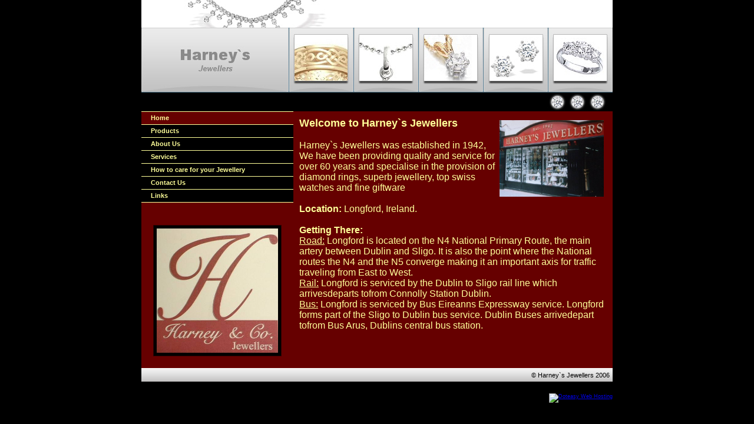

--- FILE ---
content_type: text/html
request_url: http://harneysjewellers.com/
body_size: 2837
content:
<!-- Created by Doteasy.com -->
<!DOCTYPE HTML PUBLIC "-//W3C//DTD HTML 4.01 Transitional//EN">
<html>
<head>
<title> harneysjewellers.com - Home </title>
<meta http-equiv="Content-Type" content="text/html; charset=utf-8" />
<meta http-equiv="pragma" content="no-cache" />
<meta http-equiv="cache-control" content="no-cache" />
<link rel="stylesheet" type="text/css" href="pb/index.css?26354" />
<meta name="GENERATOR" content="Doteasy Website Creator">

</head>

<body class="page" marginwidth="0" marginheight="0">
<table border="0" cellpadding="0" cellspacing="0" align="center">
<tr>
<td width="800">
<table border="0" cellpadding="0" cellspacing="0" width="100%">
<tr><td colspan="2" class="header"><img src="pb/images/img5950502b7094b92df.jpg" width="800" height="47" /></td></tr>
<tr><td><img src="pb/images/gtext309014475b010472f4.jpg" width="250" height="109" /></td><td><img src="pb/images/img2073502b70c09c5f3.jpg" width="550" height="109" /></td></tr>
<tr><td colspan="2"><img src="pb/images/img10734502b70e805e42.jpg" width="800" height="33" /></td></tr>
</table>
<table border="0" cellpadding="0" cellspacing="0" width="100%">
<tr>
<td valign="top" width="180" height="100%"><script type="text/javascript">
<!--


function LoadImage(img, windowWidth, windowHeight)
{	
	var ScrnSize = "UnCommon";
	var screenHeight = 0;
	var screenWidth = 0;
	
	if(navigator.appVersion.indexOf("4.") != -1 && navigator.appName.indexOf("Explorer") != -1)
	{	
		ScrnSize = screen.width + "x" + screen.height;
		screenWidth = screen.width;
		screenHeight = screen.height;
	}
	else
	{	
		ScrnSize = screen.width + "x" + (screen.height + 19);
		screenWidth = screen.width;
		screenHeight = (screen.height+19);
	}
	
    theImage = new Image();
    theImage.src = img;

	if ((screenWidth > windowWidth) && (screenHeight > windowHeight))
	{	windowSize = ",width="+windowWidth+",height="+windowHeight;
		zoomWin = window.open(img, "Zoom", "toolbar=no,status=no,resizable=yes"+windowSize);
	}
	else 
	{	
		if (screenWidth < windowWidth)
		{	
			windowWidth = screenWidth;			
		}
		if (screenHeight < windowHeight)
		{	
			windowHeight = (screenHeight-70);
		}
		
			windowSize = ",width="+windowWidth+",height="+windowHeight;
			zoomWin = window.open(img, "Zoom", "toolbar=no,status=no,resizable=yes,scrollbars=yes"+windowSize);
	}
	
    zoomWin.focus();
}


var activeBtnID = "";

function pb_menuBtnOver(btnID, btnLID, btnRID)
{
    btnObj  = document.getElementById(btnID);
    btnLObj = document.getElementById(btnLID);
    btnRObj = document.getElementById(btnRID);

    btnObj.className  = "menuButton_on";
    btnLObj.className = "menuleft_on";
    btnRObj.className = "menuright_on";
}

function pb_menuBtnOut(btnID, btnLID, btnRID)
{
    btnObj  = document.getElementById(btnID);
    btnLObj = document.getElementById(btnLID);
    btnRObj = document.getElementById(btnRID);

    if (btnID != activeBtnID)
    {
        btnObj.className  = "menuButton";
        btnLObj.className = "menuleft";
        btnRObj.className = "menuright";
    }
}

function pb_setActiveMenuBtn()
{
    fileRegExpr = /\/(\w+)\.html/;
    arrResult = fileRegExpr.exec(location.pathname);

    if ( arrResult == null || arrResult[1] == "index" )
    {
        activeBtnID = "btn_index";
    }
    else
    {
        activeBtnID = "btn_" + arrResult[1];
    }

    pb_menuBtnOver(activeBtnID, activeBtnID+"_L", activeBtnID+"_R");
}

window.onload = pb_setActiveMenuBtn;

//-->
</script>
<table class="menu" border="0" cellpadding="0" cellspacing="0" width="245" height="100%">
<tr><td colspan="3" class="menu_h_space"></td></tr>
<tr><td valign="top"><table border="0" cellpadding="0" cellspacing="0" width="100%">
<tr>
<td id="btn_index_L" class="menuleft" onmouseover="pb_menuBtnOver('btn_index', 'btn_index_L', 'btn_index_R')" onmouseout="pb_menuBtnOut('btn_index', 'btn_index_L', 'btn_index_R')" onclick="window.location='index.html'"></td>
<td id="btn_index" class="menuButton" onmouseover="pb_menuBtnOver('btn_index', 'btn_index_L', 'btn_index_R')" onmouseout="pb_menuBtnOut('btn_index', 'btn_index_L', 'btn_index_R')" onclick="window.location='index.html'"><a href="index.html" onclick="window.location='index.html'; return false">Home</a></td>
<td id="btn_index_R" class="menuright" onmouseover="pb_menuBtnOver('btn_index', 'btn_index_L', 'btn_index_R')" onmouseout="pb_menuBtnOut('btn_index', 'btn_index_L', 'btn_index_R')" onclick="window.location='index.html'"></td>
</tr>
<tr><td colspan="3" class="menu_h_space"></td></tr>
<tr>
<td id="btn_wp_f730967b_L" class="menuleft" onmouseover="pb_menuBtnOver('btn_wp_f730967b', 'btn_wp_f730967b_L', 'btn_wp_f730967b_R')" onmouseout="pb_menuBtnOut('btn_wp_f730967b', 'btn_wp_f730967b_L', 'btn_wp_f730967b_R')" onclick="window.location='pb/wp_f730967b/wp_f730967b.html'"></td>
<td id="btn_wp_f730967b" class="menuButton" onmouseover="pb_menuBtnOver('btn_wp_f730967b', 'btn_wp_f730967b_L', 'btn_wp_f730967b_R')" onmouseout="pb_menuBtnOut('btn_wp_f730967b', 'btn_wp_f730967b_L', 'btn_wp_f730967b_R')" onclick="window.location='pb/wp_f730967b/wp_f730967b.html'"><a href="pb/wp_f730967b/wp_f730967b.html" onclick="window.location='pb/wp_f730967b/wp_f730967b.html'; return false">Products</a></td>
<td id="btn_wp_f730967b_R" class="menuright" onmouseover="pb_menuBtnOver('btn_wp_f730967b', 'btn_wp_f730967b_L', 'btn_wp_f730967b_R')" onmouseout="pb_menuBtnOut('btn_wp_f730967b', 'btn_wp_f730967b_L', 'btn_wp_f730967b_R')" onclick="window.location='pb/wp_f730967b/wp_f730967b.html'"></td>
</tr>
<tr><td colspan="3" class="menu_h_space"></td></tr>
<tr>
<td id="btn_wp_1ce4da8a_L" class="menuleft" onmouseover="pb_menuBtnOver('btn_wp_1ce4da8a', 'btn_wp_1ce4da8a_L', 'btn_wp_1ce4da8a_R')" onmouseout="pb_menuBtnOut('btn_wp_1ce4da8a', 'btn_wp_1ce4da8a_L', 'btn_wp_1ce4da8a_R')" onclick="window.location='pb/wp_1ce4da8a/wp_1ce4da8a.html'"></td>
<td id="btn_wp_1ce4da8a" class="menuButton" onmouseover="pb_menuBtnOver('btn_wp_1ce4da8a', 'btn_wp_1ce4da8a_L', 'btn_wp_1ce4da8a_R')" onmouseout="pb_menuBtnOut('btn_wp_1ce4da8a', 'btn_wp_1ce4da8a_L', 'btn_wp_1ce4da8a_R')" onclick="window.location='pb/wp_1ce4da8a/wp_1ce4da8a.html'"><a href="pb/wp_1ce4da8a/wp_1ce4da8a.html" onclick="window.location='pb/wp_1ce4da8a/wp_1ce4da8a.html'; return false">About Us</a></td>
<td id="btn_wp_1ce4da8a_R" class="menuright" onmouseover="pb_menuBtnOver('btn_wp_1ce4da8a', 'btn_wp_1ce4da8a_L', 'btn_wp_1ce4da8a_R')" onmouseout="pb_menuBtnOut('btn_wp_1ce4da8a', 'btn_wp_1ce4da8a_L', 'btn_wp_1ce4da8a_R')" onclick="window.location='pb/wp_1ce4da8a/wp_1ce4da8a.html'"></td>
</tr>
<tr><td colspan="3" class="menu_h_space"></td></tr>
<tr>
<td id="btn_wp_a64f770d_L" class="menuleft" onmouseover="pb_menuBtnOver('btn_wp_a64f770d', 'btn_wp_a64f770d_L', 'btn_wp_a64f770d_R')" onmouseout="pb_menuBtnOut('btn_wp_a64f770d', 'btn_wp_a64f770d_L', 'btn_wp_a64f770d_R')" onclick="window.location='pb/wp_a64f770d/wp_a64f770d.html'"></td>
<td id="btn_wp_a64f770d" class="menuButton" onmouseover="pb_menuBtnOver('btn_wp_a64f770d', 'btn_wp_a64f770d_L', 'btn_wp_a64f770d_R')" onmouseout="pb_menuBtnOut('btn_wp_a64f770d', 'btn_wp_a64f770d_L', 'btn_wp_a64f770d_R')" onclick="window.location='pb/wp_a64f770d/wp_a64f770d.html'"><a href="pb/wp_a64f770d/wp_a64f770d.html" onclick="window.location='pb/wp_a64f770d/wp_a64f770d.html'; return false">Services</a></td>
<td id="btn_wp_a64f770d_R" class="menuright" onmouseover="pb_menuBtnOver('btn_wp_a64f770d', 'btn_wp_a64f770d_L', 'btn_wp_a64f770d_R')" onmouseout="pb_menuBtnOut('btn_wp_a64f770d', 'btn_wp_a64f770d_L', 'btn_wp_a64f770d_R')" onclick="window.location='pb/wp_a64f770d/wp_a64f770d.html'"></td>
</tr>
<tr><td colspan="3" class="menu_h_space"></td></tr>
<tr>
<td id="btn_wp_e2373a52_L" class="menuleft" onmouseover="pb_menuBtnOver('btn_wp_e2373a52', 'btn_wp_e2373a52_L', 'btn_wp_e2373a52_R')" onmouseout="pb_menuBtnOut('btn_wp_e2373a52', 'btn_wp_e2373a52_L', 'btn_wp_e2373a52_R')" onclick="window.location='pb/wp_e2373a52/wp_e2373a52.html'"></td>
<td id="btn_wp_e2373a52" class="menuButton" onmouseover="pb_menuBtnOver('btn_wp_e2373a52', 'btn_wp_e2373a52_L', 'btn_wp_e2373a52_R')" onmouseout="pb_menuBtnOut('btn_wp_e2373a52', 'btn_wp_e2373a52_L', 'btn_wp_e2373a52_R')" onclick="window.location='pb/wp_e2373a52/wp_e2373a52.html'"><a href="pb/wp_e2373a52/wp_e2373a52.html" onclick="window.location='pb/wp_e2373a52/wp_e2373a52.html'; return false">How to care for your Jewellery</a></td>
<td id="btn_wp_e2373a52_R" class="menuright" onmouseover="pb_menuBtnOver('btn_wp_e2373a52', 'btn_wp_e2373a52_L', 'btn_wp_e2373a52_R')" onmouseout="pb_menuBtnOut('btn_wp_e2373a52', 'btn_wp_e2373a52_L', 'btn_wp_e2373a52_R')" onclick="window.location='pb/wp_e2373a52/wp_e2373a52.html'"></td>
</tr>
<tr><td colspan="3" class="menu_h_space"></td></tr>
<tr>
<td id="btn_wp_c1f7512c_L" class="menuleft" onmouseover="pb_menuBtnOver('btn_wp_c1f7512c', 'btn_wp_c1f7512c_L', 'btn_wp_c1f7512c_R')" onmouseout="pb_menuBtnOut('btn_wp_c1f7512c', 'btn_wp_c1f7512c_L', 'btn_wp_c1f7512c_R')" onclick="window.location='pb/wp_c1f7512c/wp_c1f7512c.html'"></td>
<td id="btn_wp_c1f7512c" class="menuButton" onmouseover="pb_menuBtnOver('btn_wp_c1f7512c', 'btn_wp_c1f7512c_L', 'btn_wp_c1f7512c_R')" onmouseout="pb_menuBtnOut('btn_wp_c1f7512c', 'btn_wp_c1f7512c_L', 'btn_wp_c1f7512c_R')" onclick="window.location='pb/wp_c1f7512c/wp_c1f7512c.html'"><a href="pb/wp_c1f7512c/wp_c1f7512c.html" onclick="window.location='pb/wp_c1f7512c/wp_c1f7512c.html'; return false">Contact Us</a></td>
<td id="btn_wp_c1f7512c_R" class="menuright" onmouseover="pb_menuBtnOver('btn_wp_c1f7512c', 'btn_wp_c1f7512c_L', 'btn_wp_c1f7512c_R')" onmouseout="pb_menuBtnOut('btn_wp_c1f7512c', 'btn_wp_c1f7512c_L', 'btn_wp_c1f7512c_R')" onclick="window.location='pb/wp_c1f7512c/wp_c1f7512c.html'"></td>
</tr>
<tr><td colspan="3" class="menu_h_space"></td></tr>
<tr>
<td id="btn_wp_4b939af9_L" class="menuleft" onmouseover="pb_menuBtnOver('btn_wp_4b939af9', 'btn_wp_4b939af9_L', 'btn_wp_4b939af9_R')" onmouseout="pb_menuBtnOut('btn_wp_4b939af9', 'btn_wp_4b939af9_L', 'btn_wp_4b939af9_R')" onclick="window.location='pb/wp_4b939af9/wp_4b939af9.html'"></td>
<td id="btn_wp_4b939af9" class="menuButton" onmouseover="pb_menuBtnOver('btn_wp_4b939af9', 'btn_wp_4b939af9_L', 'btn_wp_4b939af9_R')" onmouseout="pb_menuBtnOut('btn_wp_4b939af9', 'btn_wp_4b939af9_L', 'btn_wp_4b939af9_R')" onclick="window.location='pb/wp_4b939af9/wp_4b939af9.html'"><a href="pb/wp_4b939af9/wp_4b939af9.html" onclick="window.location='pb/wp_4b939af9/wp_4b939af9.html'; return false">Links</a></td>
<td id="btn_wp_4b939af9_R" class="menuright" onmouseover="pb_menuBtnOver('btn_wp_4b939af9', 'btn_wp_4b939af9_L', 'btn_wp_4b939af9_R')" onmouseout="pb_menuBtnOut('btn_wp_4b939af9', 'btn_wp_4b939af9_L', 'btn_wp_4b939af9_R')" onclick="window.location='pb/wp_4b939af9/wp_4b939af9.html'"></td>
</tr>
<tr><td colspan="3" class="menu_h_space"></td></tr>
</table></td></tr>
<tr><td valign="top" class="sidebar" height="100%"><table border="0" cellpadding="0" cellspacing="0" width="226" height="100%">
<tr>
<td valign="top" class="sidebar"><br /><table border="0" cellpadding="0" cellspacing="0" width="100%">
<tr>
<td class="item"><table border="0" cellpadding="0" cellspacing="0" width="100%"><tr><td class="item_content" align="center"><img border=0 src="pb/images/img450744758d8622e5e.jpg" width="206" height="211" /></td></tr></table></td></tr>
</table></td>
</tr>
</table></td></tr>
</table></td>
<td valign="top" class="body"><table border="0" cellpadding="0" cellspacing="0" width="100%">
<tr><td valign="top"><table border="0" cellspacing="0" cellpadding="0" width="100%">
<tr><td valign="top" class="body_text"><a href="" onClick="LoadImage('pb/images/img53434475895407570.jpg','612','489'); return false;"><img border=0 src="pb/images/img53434475895407570.jpg" width="176.55" height="130" align="right" hspace="5" vspace="5" /></a><font color="#ffff99"><font size="4"><strong>Welcome to Harney`s Jewellers</strong></font>&nbsp;</font><font size="3"><strong><br /></strong></font>
<p><font color="#ffff99" size="3">&nbsp;</font></p>
<p><font color="#ffff99" size="3">Harney`s Jewellers was established in 1942, We have been providing quality and service for over&nbsp;6<span class="highlight">0 years</span> and specialise in the provision of diamond rings, superb jewellery, top swiss watches and fine giftware<br /><br /><strong>Location: </strong>Longford, Ireland.<br /><br /><strong>Getting There:</strong>&nbsp;<br /><u>Road:</u><strong> </strong>Longford is located on the N4 National Primary Route, the main artery between Dublin and Sligo. It is also the point where the National routes the N4 and the N5 converge making it an important axis for traffic traveling from East to West. <br /><u>Rail:</u><strong> </strong>Longford is serviced by the Dublin to Sligo rail line which arrivesdeparts tofrom Connolly Station Dublin.<br /><u>Bus:</u> Longford is serviced by Bus Eireanns Expressway service. Longford forms part of the Sligo to Dublin bus service. Dublin Buses arrivedepart tofrom Bus Arus, Dublins central bus station.<br /></font></p></td></tr>
<tr><td align="center"></td></tr>
</table></td></tr></table></td>
</tr>
</table>
<table border="0" cellpadding="0" cellspacing="0" width="100%">
<tr><td bgcolor="#ffffff"><img src="pb/images/blank.gif" width="1" height="1" alt=""></td></tr>
<tr>
<td align="right" class="footer"><table border="0" cellspacing="0" cellpadding="0" width="">
<tr><td>&copy; Harney`s Jewellers 2006</td></tr>
</table></td>
</tr>
</table>
</td>
</tr>
</table>
<table border="0" cellpadding="0" cellspacing="0" width="800" align="center"><tr><td align="right" style="font-family: arial; font-size: 7pt;"><br />&copy; 2000 - 2012 powered by<br /><a href="http://www.doteasy.com" target="_blank"><img src="http://pbg2cs01.doteasy.com/de_logo.gif" border="0" alt="Doteasy Web Hosting" /></a></td></tr></table></body>
</html>

--- FILE ---
content_type: text/css
request_url: http://harneysjewellers.com/pb/index.css?26354
body_size: 693
content:

.page {
    background-color : #000000;
    background-image : none;
    margin : 0px 0px 0px 0px;
}
.header
{
    background-color : #;
    background-image : none;
    padding : 0px;
}

.header td
{
    font-family : arial, helvetica;
    font-size : 8pt;
    color : #ffffff;
    font-weight : normal;
    font-style : normal;
}

.header a:link
{
    text-decoration : none;
    color : #000000;
}

.sidebar
{
    background-color: #660000;
    padding: 10px;
}

.sidebar_space
{
    height : 10px;
}

.item
{
    border-style: solid;
    border-width: 1px 1px 1px 1px;
    border-color: #330000;
    background-color : #000000;
}

.item_title
{
    background-color: #330000;
    font-family: arial;
    font-size: 9pt;
    font-weight: bold;
    font-style: normal;
    color: #ffffff;
    padding: 3px;
}

.item_content
{
    color : #ffffff;
    font-family : arial;
    font-size : 8pt;
    font-weight : normal;
    font-style : normal;
    padding: 5px;
}

.item_caption
{
    color : #ffffff;
    font-family : arial;
    font-size : 8pt;
    font-weight : normal;
    font-style : normal;
    padding: 5px;
}

.sidebar a:link
{
    text-decoration: none;
    color: #000000;
}

.body
{
    background-color : #660000;
    background-image : none;
    background-repeat : no-repeat;
    background-position-x : right;
    padding: 10px;
}

.body_text
{
    font-family : arial;
    font-size : 8pt;
    font-weight : normal;
    font-style : normal;
    color : #ffffff;
}

.body_text a:link
{
    text-decoration: none;
    color: #000000;
}

.footer
{
    background-color : #;
    background-image : url(images/bg_footer.gif?16707);
}

.footer td
{
    background-image : url(images/bg_footer.gif?25536);
    font-family : arial, helvetica;
    font-size : 8pt;
    color : #000000;
    font-style : normal;
    font-weight : normal;
    padding : 5px;
}

.footer a:link
{
    text-decoration : none;
    color : #000000;
}

.footer a:hover
{
    text-decoration : none;
    color : #000000;
}

.footer a:visited
{
    text-decoration : none;
    color : #000000;
}

.menu
{
    background-color: #ffff99;
}

.menuButton, .menuButton_on
{
    padding-left: 15px;
    padding-right: 15px;
    cursor: hand;
    height: 21px;
}

.menuButton a, .menuButton_on a
{
    font-family : arial, helvetica;
    font-size : 8pt;
    font-weight : bold ;
    color : #ffff99;
    font-style : normal;
    text-decoration: none;
}

.menuButton
{
    background-color: #000000;
}

.menuButton_on
{
    background-color: #660000;
}

.menudefault
{
    background-color: #000000;
    width:25%;
}

.menuright
{
    background-color: #000000;
    width:1px;
}

.menuright_on
{
    background-color: #660000;
    width:1px;
}

.menuleft
{
    background-color: #000000;
    width:1px;
}

.menuleft_on
{
    background-color: #660000;
    width:1px;
}

.menu_ButtonHeight
{
    background-color: none;
    width: 1px;
    height: 21px;
}

.menu_h_space
{
    background-color: #ffff99;
    height : 1px;
}

.header p {margin-top:0px; margin-bottom:0px}
.sidebar p {margin-top:0px; margin-bottom:0px}
.body p {margin-top:0px; margin-bottom:0px}
.footer p {margin-top:0px; margin-bottom:0px}
